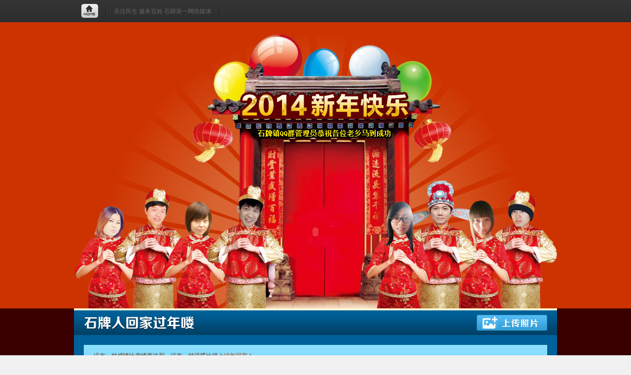

--- FILE ---
content_type: text/html
request_url: https://shipaibbs.com/zt/2014/
body_size: 1986
content:
<!DOCTYPE html PUBLIC "-//W3C//DTD XHTML 1.0 Transitional//EN" "http://www.w3.org/TR/xhtml1/DTD/xhtml1-transitional.dtd">
<html xmlns="http://www.w3.org/1999/xhtml">
<head>
<meta http-equiv="Content-Type" content="text/html; charset=gb2312" />
<title>石牌门户网 - 2014新年，回家过年</title>
<link href="../../images/style.css" rel="stylesheet" type="text/css" />
<link href="xn.css" rel="stylesheet" type="text/css" />
</head>

<body>
<div class="zl_top">
  <div class="zl_top_content">
    <div class="zl_top_k">
      <ul>
        <li><a href="/"><img style="margin-top:8px;" src="../../images/top_home.gif" /></a></li>
        <li class="zl_top_gline"></li>
        <li><a href="/forum-58-1.html">关注民生 服务百姓 石牌第一网络媒体</a></li>
        <li class="zl_top_gline"></li>
      </ul>
    </div>
  </div>
</div>
<div class="clr"></div>
<div class="banner_2014">
  <div class="box" style="padding-top:260px;"><object classid="clsid:D27CDB6E-AE6D-11cf-96B8-444553540000" codebase="http://download.macromedia.com/pub/shockwave/cabs/flash/swflash.cab#version=9,0,28,0" width="980" height="330">
      <param name="movie" value="newyear.swf" />
      <param name="quality" value="high" />
      <param name="menu" value="false" />
      <param name="wmode" value="transparent" />
      <embed src="newyear.swf" quality="high" wmode="transparent" pluginspage="http://www.adobe.com/shockwave/download/download.cgi?P1_Prod_Version=ShockwaveFlash" type="application/x-shockwave-flash" width="980" height="330"></embed>
  </object></div>
</div>
<div class="xn2014" style="padding-bottom:20px;">
  <div class="huijia">
    <h1><a href="/forum.php?mod=post&action=newthread&fid=2"><img src="images/upload.png" style="float:right;margin:9px 20px 0 0" /></a></h1>
    <div class="shuoming">没有一种感情比亲情更浓烈，没有一种温暖比得上<span>过年回家</span>！<br />
      春节，这是我们每个人都渴望的日子，在外漂泊打拼的游子们，终于可以回家与家人团聚了。<br />
      走在街上，可以发现忽然多了游子归家的身影。汽车站、火车站的候车室里，拥挤着拎着大包小包翘首企盼的&ldquo;归雁们&rdquo;，空气里流淌着思乡的气味。<br />
    <span>石牌老乡网邀您把回家的点点滴滴记录下来，给青春留下一个记号，给人生留下一份美好的回忆。</span></div>
    <div class="huijia_pic">
      <h2><img src="images/title_pic.png" /></h2>
      <ul>
        <li><img src="images/008.jpg" /><span>夜幕下的归雁们</span></li>
        <li><img src="images/007.jpg" /><span>行李在沉也挡不住回家的脚步</span></li>
        <li><img src="images/006.jpg" /><span>钟祥火车站</span></li>
        <li><img src="images/005.jpg" /><span>排队长龙</span></li>
        <li><img src="images/004.jpg" /><span>火车站人山人海</span></li>
        <li><img src="images/003.jpg" /><span>情侣在车站话离别</span></li>
        <li><img src="images/002.jpg" /><span>满载而归</span></li>
        <li><img src="images/001.jpg" /><span>幸福的一家三口</span></li>
      </ul>
    </div>
  </div>
</div>
<div class="clr"></div>
<div class="zl_footerbox">
  <div class="box zl_footer">
    <div class="footer_logo"><a href="/"><img src="/images/footer_logo.gif" title="石牌门户网" alt="石牌门户网" /></a></div>
    <div class="footer_txt"><a href="/about/">关于本站</a><span>|</span><a href="/about/contact.html">联系我们</a><span>|</span><a href="/about/service.html">服务项目</a><span>|</span><a href="/about/map.html">网站地图</a><span>|</span><a href="/about/declaration.html">免责申明</a><span>|</span><a href="http://www.qirrr.com" target="_blank">技术支持：其锐互动</a><br />
    Copyright &copy; 2009-2017 石牌门户网 版权所有 <a href="http://www.miitbeian.gov.cn/" target="_blank">鄂ICP备16025573号</a> <script src="http://s6.cnzz.com/stat.php?id=5475653&web_id=5475653" language="JavaScript"></script> <script>
var _hmt = _hmt || [];
(function() {
  var hm = document.createElement("script");
  hm.src = "https://hm.baidu.com/hm.js?d03b711ff3a886d23835cc3d3d0dbd17";
  var s = document.getElementsByTagName("script")[0]; 
  s.parentNode.insertBefore(hm, s);
})();
</script></div>
  </div>
</div>
</body>
</html>


--- FILE ---
content_type: text/css
request_url: https://shipaibbs.com/images/style.css
body_size: 2468
content:
html,div,body,table,tr,td,p,a,span,h1,h2,h3,img,ul,li,dl,dt,dd,input,form,select{margin:0;padding:0;}
body{width:100%;font:14px/1.8 '\5FAE\8F6F\96C5\9ED1',Helvetica,arial;background-color:#f1f1f1;}
img,input,select{border:none;}
ul,li,dl,dt,dd{list-style:none;}
a{color:#333;text-decoration:none;}
a:hover{color:#c40c0e;}

.box{width:980px;margin:0 auto;}
.box_ad{width:960px;margin:0 auto;padding:10px;background-color:#dedede;margin-top:10px;}
.mt10{margin-top:10px;}
.zl_top{width:100%;height:45px;background:url(../images/0724m_top_bg.gif) repeat-x;}
.zl_top_content{width:980px;margin:0 auto;}
.zl_top_k{width:400px;float:left;height:45px;}
.zl_top_k li{float:left;padding:0 15px;height:45px;line-height:45px;}
.zl_top_k li.zl_top_gline{width:2px;background:url(../images/0724m_top_gline.gif) no-repeat;padding:0;}
.zl_top_k li a{color:#666;font-size:12px;}
.zl_top_k li a:hover{color:#fcbf40;}
.zl_top_login{width:400px;float:right;}
.login_shuru{width:94px;height:21px;border:#1b1b1b 1px solid;background-color:#505050;color:#999;line-height:21px;padding:0 4px;}
.top_user{color:#ccc;font-size:12px;text-align:right;}
.top_user a{color:#ccc;}
.top_user a:hover{color:#fcbf40;}
select{height:20px;}
.zl_nav{width:980px;margin:0 auto;height:88px;}
.zl_logo{width:308px;float:left;}
.zl_menu{width:672px;float:left;background:url(../images/0724m_nav.png) no-repeat;}
.zl_menu li{width:112px;float:left;}
.zl_menu li a{display:block;height:88px;}
.zl_menu li a.zl_menu1:hover{background:url(../images/0724m_nav.png) no-repeat 0 -88px;}
.zl_menu li a.zl_menu2:hover{background:url(../images/0724m_nav.png) no-repeat -112px -88px;}
.zl_menu li a.zl_menu3:hover{background:url(../images/0724m_nav.png) no-repeat -224px -88px;}
.zl_menu li a.zl_menu4:hover{background:url(../images/0724m_nav.png) no-repeat -336px -88px;}
.zl_menu li a.zl_menu5:hover{background:url(../images/0724m_nav.png) no-repeat -448px -88px;}
.zl_menu li a.zl_menu6:hover{background:url(../images/0724m_nav.png) no-repeat -560px -88px;}
.zl_banner{width:100%;background:url(../images/banner_bg.png) repeat-x;height:490px;}
.zl_user{width:100%;height:130px;background-color:#222;}
.zl_zcxx{height:38px;line-height:38px;font-size:12px;color:#666;}
.zl_zcxx span{color:#fcbf40;font:14px Arial,Helvetica,sans-serif;}
.zl_zcxx a{color:#c40c0e;}
.zl_zcxx a:hover{color:#fcbf40;}
.zl_lx{width:980px;overflow:hidden;}
.zl_lx ul{width:984px;}
.zl_photo{width:980px;float:left;height:72px;background:url(../images/photo_rbg.gif) no-repeat right 0;}
.zl_photo li{width:72px;float:left;height:72px;background:url(../images/photo_box.png) no-repeat;margin-right:10px;display:inline;}
.zl_photo img{width:60px;height:60px;margin:6px;}

.zl_ml{width:280px;float:left;height:576px;background-color:#222;margin-right:10px;}
.zl_ml .dfsc{width:260px;margin:0 auto;}
.zl_ml li{line-height:26px;height:26px;border-bottom:#333 1px solid;width:260px;overflow:hidden;}
.zl_ml li a{color:#7d7d7d;}
.zl_ml li a:hover{color:#fcbf40;}
.zl_ml li span a{color:#c40c0e;}
.zl_ml li span a:hover{color:#fff;}
.zl_mr{width:690px;float:left;}
.zl_baike{width:414px;float:left;background:#fff url(../images/title_baike.png) no-repeat;border:3px #dedede solid;margin-right:10px;}
.zl_baike_tt{width:386px;margin:0 auto;margin-top:76px;}
.zl_baike_tt h1{text-align:center;font-size:16px;color:#333px;font-weight:bold;height:20px;margin-bottom:10px;}
.zl_baike_tt p{font-size:12px;color:#999;line-height:20px;padding-bottom:10px;border-bottom:#999 1px dotted;}
.zl_baike_tt p a{color:#c40c0e;}
.zl_baike_tt p a:hover{color:#333;}
.zl_baike_list{width:386px;margin:0 auto;margin-top:10px;padding-bottom:5px;}
.zl_baike_list li{line-height:26px;height:26px;overflow:hidden;}
.zl_baike_list li em{font-style:normal;float:right;font-size:12px;}
.zl_baike_list li em a{color:#999;padding-left:0;}
.zl_baike_list li em a:hover{color:#c40c0e;}
.zl_baike_list li span a{color:#c40c0e;}
.zl_baike_list li span a:hover{color:#000;}
.zl_zh{width:260px;float:left;}
.zl_go{width:260px;float:left;height:110px;background-color:#dedede;}
.zl_go ul{margin-top:3px;}
.zl_go li{width:115px;float:left;margin:5px 0 0 10px;display:inline;}
.zl_go li a.zl_go1,.zl_go li a.zl_go2,.zl_go li a.zl_go3,.zl_go li a.zl_go4,.zl_go li a.zl_go5,.zl_go li a.zl_go6{background:url(../images/go_btn.png) no-repeat;display:block;height:28px;}
.zl_go li a.zl_go1{background-position:0 0;}
.zl_go li a.zl_go2{background-position:-115px 0;}
.zl_go li a.zl_go3{background-position:-230px 0;}
.zl_go li a.zl_go4{background-position:-345px 0;}
.zl_go li a.zl_go5{background-position:-460px 0;}
.zl_go li a.zl_go6{background-position:-575px 0;}
.zl_go li a.zl_go1:hover{background-position:0 -28px;}
.zl_go li a.zl_go2:hover{background-position:-115px -28px;}
.zl_go li a.zl_go3:hover{background-position:-230px -28px;}
.zl_go li a.zl_go4:hover{background-position:-345px -28px;}
.zl_go li a.zl_go5:hover{background-position:-460px -28px;}
.zl_go li a.zl_go6:hover{background-position:-575px -28px;}
.zl_marry{width:260px;float:left;background-color:#dedede;margin-top:10px;}
.zl_marry h1{height:66px;background:url(../images/title_zhenghun.png) no-repeat;}
.zl_marry dl{width:240px;margin:0 auto;background-color:#e34321;height:126px;}
.zl_marry dt{width:100px;float:left;border:3px #fff solid;margin:10px;_margin-left:5px;}
.zl_marry dt img{float:left;}
.zl_marry dd{width:104px;float:left;overflow:hidden;}
.zl_marry_name{color:#fcbf40;font-weight:bold;margin-top:10px;line-height:20px;}
.zl_marry_jj{color:#fff;line-height:20px;margin-top:5px;}
.zl_marry p{width:240px;margin:0 auto;color:#666;font-size:12px;line-height:20px;margin-top:8px;padding-bottom:6px;}
.zl_shangjia{margin-top:10px;height:180px;background-color:#dedede;}
.zl_shangjia_title{background:url(../images/title_shangjia_bg.gif) repeat-x;height:30px;}
.zl_shangjia_title span{float:right;}
.zl_shangjia_shop{margin-top:10px;}
.zl_shangjia_shop ul{width:678px;float:left;margin-left:10px;_margin-left:5px;overflow:hidden;}
.zl_shangjia_shop li{width:105px;float:left;margin-right:8px;overflow:hidden;}
.zl_shop_photo{width:97px;height:97px;border:4px #fff solid; overflow:hidden;}
.zl_shop_name{width:105px;height:20px;background-color:#222;text-align:center;font-size:12px;color:#999;line-height:20px;margin-top:5px;overflow:hidden;}
.zl_shop_name a{color:#999;}
.zl_shop_name a:hover{color:#c40c0e;}
.zl_x_left,.zl_x_ls,.zl_x_lx{width:710px;float:left;}
.zl_wenzhang{width:460px;float:left;margin-right:10px;}
.zl_wz_title{background:url(../images/title_wenzhang_bg.gif) repeat-x;height:30px;}
.zl_wz_content{height:276px;background-color:#dedede;}
.zl_wz_pic{width:100px;float:left;margin:10px;_margin-left:5px;}
.zl_wz_xx{width:330px;float:left;margin-top:10px;}
.zl_wz_xx li{width:330px;line-height:26px;height:26px;overflow:hidden;}
.zl_wz_xx li span a{color:#c40c0e;}
.zl_wz_xx li span a:hover{color:#000;}
.zl_roll{width:230px;float:left;height:296px;padding:5px;background:#c7c7c7;}
#focus{width:230px;height:296px;overflow:hidden;position:relative;}
#focus ul{height:230px;position:absolute;}
#focus ul li{float:left;width:230px;height:296px;overflow:hidden;position:relative;background:#000;}
#focus ul li div{position:absolute;overflow:hidden;}
#focus .btnBg{position:absolute;width:230px;height:22px;left:0;top:0;background:#000;}
#focus .btn{position:absolute;width:230px;height:14px;left:0;top:4px;padding-left:8px;}
#focus .btn span{display:inline-block;_display:inline;_zoom:1;width:14px;height:14px;line-height:14px;text-align:center;font-size:12px;margin-right:5px;cursor:pointer;color:#999;background-color:#fff;}
#focus .btn span.on{background:#c30c0e;color:#fff;}

.zl_x_lx{margin-top:10px;}
.zl_wen{width:230px;float:left;height:280px;background-color:#dedede;margin-right:10px;}
.zl_wen h1{height:64px;background:url(../images/title_wen.png) no-repeat;}
.zl_wen ul{ width:202px;margin:0 14px;}
.zl_wen li{line-height:26px;height:26px;overflow:hidden;background:url(../images/dian.gif) no-repeat 0 10px;}
.zl_wen li a{padding-left:16px;}
.zl_sp{width:470px;float:left;}
.zl_zhuanti{margin-top:10px;height:120px;background-color:#fff;}
.zl_zhuanti h1{height:30px;background:url(../images/title_zhuanti_bg.gif) repeat-x;border-bottom:#e4e4e4 1px solid;color:#c40c0e;font-size:14px;line-height:30px;font-weight:normal;text-indent:16px;}
.zl_zhuanti dl{width:220px;float:left;margin:10px 0 0 10px;_margin-left:5px;}
.zl_zhuanti dt{width:80px;float:left;}
.zl_zhuanti dd{width:130px;float:left;margin-left:10px;font-size:12px;}
.zl_zhuanti .zt1{color:#333;line-height:26px;}
.zl_zhuanti .zt2{color:#666;line-height:20px;}
.avatar img{-webkit-transition-duration:0.3s;-moz-transition-duration:0.3s;-ms-transition-duration:0.3s;transition-duration:0.3s;}
.avatar:hover img{transform:scale(1.3);transition:all 1s ease 0s;-webkit-transform:scale(1.3);-webkit-transform:all 1s ease 0s;}

.zl_x_right{width:260px;float:left;margin-left:10px;}
.zl_quanzi{background-color:#fff;padding-bottom:2px;}
.zl_quan{width:240px;height:66px;margin:0 auto;background-color:#dedede;margin-bottom:6px;}
.zl_quan dl{width:230px;float:left;height:56px;margin:5px;_margin:5px 2px;}
.zl_quan dt{width:54px;float:left;height:54px;border:#cdcdcd 1px solid;background-color:#fff;}
.zl_quan dt img{width:48px;height:48px;margin:3px;float:left;}
.zl_quan dd{width:166px;float:left;margin-left:8px;font-size:12px;}
.zl_quan .quan_bt{color:#c40c0e;line-height:22px;}
.zl_quan .quan_ms{color:#666;line-height:16px;}
.zl_bianmin{width:260px;height:40px;background-color:#fff;margin-top:10px;font-size:12px;color:#c40c0e;}
.zl_bianmin ul{padding:2px 10px;}
.zl_bianmin li{width:60px;text-align:center;height:18px;float:left;line-height:18px;}
.zl_bianmin li a:hover{color:#c40c0e;}
.zl_linkbox{width:100%;background-color:#fff;margin-top:10px;}
.zl_link h1{height:35px;background:url(../images/0724m_link.gif) no-repeat;}
.zl_link p{padding-bottom:8px;}
.zl_link p a{color:#777;font-size:12px;line-height:20px;margin-right:12px;}
.zl_link p a:hover{color:#c40c0e;}
.zl_footerbox{width:100%;height:80px;background-color:#2c2c2c;}
.zl_footer{padding-top:16px;}
.footer_logo{width:90px;float:left;padding-top:2px;}
.footer_txt{width:600px;float:left;color:#777;line-height:20px;font:12px Arial;}
.footer_txt a{color:#777;line-height:20px;}
.footer_txt a:hover{color:#fcbf40;}
.footer_txt span{color:#444;padding:0 6px;}
.footer_weixin{width:42px;height:42px;float:right;margin-right:10px;}
.footer_weixin a{width:42px;height:42px;display:block;background:url(../images/weixin.gif) no-repeat;}
.footer_weixin a.shipai_weixin:hover{background-position:0 -42px;}
.footer_weibo{width:42px;height:42px;float:right;}
.footer_weibo a{width:42px;height:42px;display:block;background:url(../images/weibo.gif) no-repeat;}
.footer_weibo a.shipai_weibo:hover{background-position:0 -42px;}
.clr{clear:both;}
.mt10{margin-top:10px;}
.ml10{margin-left:10px;}
.mb10{margin-bottom:10px;}
.pb10{padding-bottom:10px;}

--- FILE ---
content_type: text/css
request_url: https://shipaibbs.com/zt/2014/xn.css
body_size: 501
content:
.banner_2014{width:100%;background:#cc3300 url(images/banner.jpg) no-repeat center 0;height:580px;}
.xn2014{width:100%;background-color:#3a0000;height:880px;}
.huijia{width:980px;margin:0 auto;border-top:#fdffd5 4px solid;background-color:#00619a;height:880px;}
.huijia h1{width:980px;height:50px;float:left;background:url(images/title_bg.png) no-repeat;}
.shuoming{width:900px;float:left;height:76px;background:url(images/smbg.gif) repeat-x;margin:20px;color:#663014;font-size:12px;line-height:20px;padding:12px 20px;display:inline;}
.shuoming span{color:#b03c00;}
.huijia_pic{width:940px;margin:20px;overflow:hidden;background-color:#fff; clear:both;}
.huijia_pic h2{}
.huijia_pic ul{width:920px;padding:20px;}
.huijia_pic li{width:210px;float:left;height:270px;margin:0 20px 20px 0;display:inline;position:relative;}
.huijia_pic li span{width:210px;background:#000;display:block;position:absolute;bottom:0;left:0;color:#fff;filter:alpha(opacity=70);-moz-opacity:0.7;opacity:0.7;font:12px/28px 瀹嬩綋;text-align:center;}